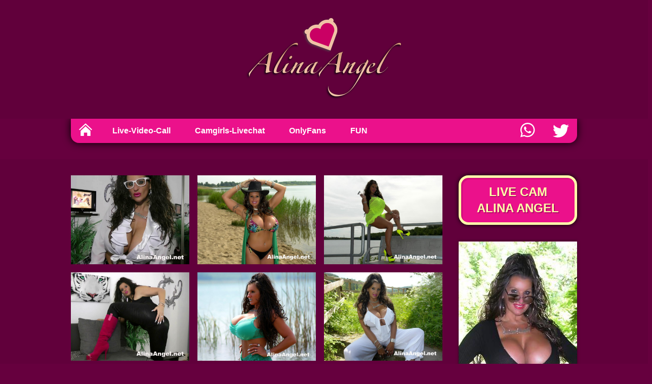

--- FILE ---
content_type: text/html; charset=UTF-8
request_url: https://alinaangel.net/camgirls/13-live-sex-chat.php
body_size: 3899
content:
<!DOCTYPE html>
<html lang="en">
    <head>
    <meta charset="utf-8" />
    <meta http-equiv="Content-Type" content="text/html; charset=utf-8" />
    <meta http-equiv="X-UA-Compatible" content="IE=edge,chrome=1">

    <title>Live sex chat glamour babes beautiful girl busty woman AlinaAngel</title>
    <meta name="title" content="Live sex chat glamour babes beautiful girl busty woman AlinaAngel">
    <meta name="description" content="Live sex chat &hearts; glamour babes beautiful girl and busty woman by AlinaAngel. Action, fun and erotic – all what you need for a good happy day!">
    <meta name="revisit-after" content="7 days" />
    <meta name="audience" content="all">
    <meta name="expires" content="0">
    <meta name="lang" content="en">
    <meta name="robots" content="index, follow"/>
    <meta name="viewport" content="width=device-width, initial-scale=1.0">
    
    <link rel="shortcut icon" href="/favicon.ico" type="image/x-icon"/>                                         
    <link rel="icon" href="favicon.ico" type="image/x-icon" />
    <link rel="apple-touch-icon" href="/apple-touch-icon-precomposed.png"/>

    <link rel="stylesheet" href="/style.css" type="text/css" media="screen" />

    <meta property="og:title" content="Live sex chat glamour babes beautif">
    <meta property="og:description" content="Live sex chat &hearts; glamour babes beautiful girl and busty wom">
    <meta property="og:image" content="https://alinaangel.net/media/sm/card_alinaangel_vip13.jpg">
    <meta property="og:url" content="https://alinaangel.net/camgirls/13-live-sex-chat.php">
    <meta name="twitter:card" content="summary_large_image">
    <meta name="twitter:image" content="https://alinaangel.net/media/sm/card_alinaangel_vip13.jpg">
    <meta name="twitter:image:alt" content="Alina Angel">
    <meta name="twitter:site" content="@alinaangel_net">

    <link rel="canonical" href="https://alinaangel.net/camgirls/13-live-sex-chat.php" />
	
	<!-- Google tag (gtag.js) -->
    <script async src="https://www.googletagmanager.com/gtag/js?id=G-VGK7QT51MH"></script>
    <script>
    window.dataLayer = window.dataLayer || [];
    function gtag(){dataLayer.push(arguments);}
    gtag('js', new Date());

    gtag('config', 'G-VGK7QT51MH');
   </script>

</head>    <body>
	
<div id="page-content-wrapper">

    <div class="title section"><div>
	    <a href="/">
		<img title="AlinaAngel-VIP" src="/media/logo_alinaangel_vip.png" alt="AlinaAngel.net" width="312" height="166" />
	    </a>
	</div></div>

    <div class="nav section"><div>
	    <div class='nav-links'>
		<a href="/" title="Home" class="icon home">
		    <svg xmlns="http://www.w3.org/2000/svg" width="24" height="24" viewBox="0 0 24 24"><path d="M12 6.453l9 8.375v9.172h-6v-6h-6v6h-6v-9.172l9-8.375zm12 5.695l-12-11.148-12 11.133 1.361 1.465 10.639-9.868 10.639 9.883 1.361-1.465z"/></svg>
		</a>

		<a href="https://secret-angels.live/" title="Live-Video-Call" target="_blank">Live-Video-Call</a>
		<a href="https://erotic-live-cams.com/" title="Camgirls-Livechat" target="_blank">Camgirls-Livechat</a>
        <a href="https://onlyfans.com/alinaangel_vip" title="OnlyFans_VIP" target="_blank">OnlyFans</a>
		<a href="https://youtube.com/watch?v=oiph0tJwHFE" title="FUN" target="_blank">FUN</a>
		
		<a href="https://twitter.com/intent/tweet?via=alinaangel_net&text=Alina+Angel%3A+Livecam+big+boobs+camgirls&url=https%3A%2F%2Falinaangel.net%2Fcamgirls%2F13-live-sex-chat.php" class="right icon twitter" target="_blank" rel="nofollow" title="Share this site on Twitter" class="right icon twitter">
		    <svg xmlns="http://www.w3.org/2000/svg" width="24" height="24" viewBox="0 0 24 24"><path d="M24 4.557c-.883.392-1.832.656-2.828.775 1.017-.609 1.798-1.574 2.165-2.724-.951.564-2.005.974-3.127 1.195-.897-.957-2.178-1.555-3.594-1.555-3.179 0-5.515 2.966-4.797 6.045-4.091-.205-7.719-2.165-10.148-5.144-1.29 2.213-.669 5.108 1.523 6.574-.806-.026-1.566-.247-2.229-.616-.054 2.281 1.581 4.415 3.949 4.89-.693.188-1.452.232-2.224.084.626 1.956 2.444 3.379 4.6 3.419-2.07 1.623-4.678 2.348-7.29 2.04 2.179 1.397 4.768 2.212 7.548 2.212 9.142 0 14.307-7.721 13.995-14.646.962-.695 1.797-1.562 2.457-2.549z"/></svg>
		</a>
		<a href="https://api.whatsapp.com/send?text=Alina+Angel%3A+Camsex+sexy+girls+showtime+-+https%3A%2F%2Falinaangel.net%2Fcamgirls%2F13-live-sex-chat.php" target="_blank" rel="nofollow" title="Share this site on WhatsApp" class="right icon whatsapp">
		    <svg xmlns="http://www.w3.org/2000/svg" width="18" height="18" viewBox="0 0 18 18"><path d="m11.7 9.6c-0.2-0.1-1.2-0.6-1.4-0.6-0.2-0.1-0.3-0.2-0.4 0-0.2 0.2-0.6 0.7-0.7 0.8s-0.2 0.2-0.4 0.1-0.8-0.3-1.6-1c-0.6-0.5-1-1.2-1.1-1.4s0-0.3 0.1-0.4 0.2-0.2 0.3-0.4c0.1-0.1 0.1-0.2 0.2-0.3s0-0.3 0-0.3c-0.1-0.1-0.5-1.1-0.7-1.5-0.1-0.4-0.3-0.4-0.4-0.4h-0.4s-0.3 0-0.5 0.2c-0.2 0.3-0.7 0.8-0.7 1.7s0.7 1.9 0.8 2 1.4 2.1 3.4 3c0.5 0.2 0.8 0.3 1.1 0.4 0.5 0.2 0.9 0.1 1.3 0.1 0.4-0.1 1.2-0.5 1.3-1 0.2-0.5 0.2-0.9 0.1-0.9 0 0-0.1-0.1-0.3-0.1m-3.7 4.9c-1.2 0-2.4-0.3-3.4-0.9l-0.2-0.1-2.5 0.7 0.7-2.4-0.2-0.3c-0.7-1.1-1-2.3-1-3.5 0-3.6 3-6.6 6.6-6.6 1.8 0 3.4 0.7 4.7 1.9s1.9 2.9 1.9 4.7c0.1 3.5-2.9 6.5-6.6 6.5m5.7-12.2c-1.5-1.5-3.5-2.3-5.7-2.3-4.4 0-8 3.6-8 7.9 0 1.4 0.4 2.8 1.1 4l-1.1 4.1 4.2-1.1c1.2 0.6 2.5 1 3.8 1 4.4 0 8-3.6 8-7.9 0-2.2-0.8-4.2-2.3-5.7"/>
		    </svg>
		</a>
	    </div>
	</div></div>	<div class="intro section with-sidebar bg1">
	    <div class="main">

		<div class="img-row w3">
		    <div>
			<a href="/hotgirls/145-alinaangel-roleplay-dirty-schoolgirl.php" >
			    <img src="/media/gallery/145-roleplay-dirty-schoolgirl.jpg" alt="dirty schoolgirl 145" title="dirty schoolgirl 145" loading="lazy" />
			</a>
		    </div>
		    
		    <div>
			<a href="/hotgirls/146-hot-bikini-girl-show-titties.php" >
			    <img src="/media/gallery/146-hot-bikini-girl-show-titties.jpg" alt="hot bikini girl 146" title="hot bikini girl 146" loading="lazy" />
			</a>
		    </div>
		    <div>
			<a href="/hotgirls/147-alinaangel-sexy-in-the-summer.php" >
			    <img src="/media/gallery/147-alinaangel-sexy-in-the-summer.jpg" alt="sexy alinaangel 147" title="sexy alinaangel 147" loading="lazy" />
			</a>
		    </div>
		</div>
		
		<div class="img-row w3">
		    <div>
			<a href="/hotgirls/148-wet-look-leggings-touch-my-ass.php" >
			    <img src="/media/gallery/148-wet-look-leggings-touch-my-ass.jpg" alt="touch my ass 148" title="touch my ass 148" loading="lazy" />
			</a>
		    </div>
		    
		    <div>
			<a href="/hotgirls/149-alina-angel-nice-silhouette-huge-tits-side-view.php" >
			    <img src="/media/gallery/149-alina-angel-huge-tits-side-view.jpg" alt="huge tits side view 149" title="huge tits side view 149" loading="lazy" />
			</a>
		    </div>
		    <div>
			<a href="/hotgirls/150-beautiful-girl-in-white-clothes.php" >
			    <img src="/media/gallery/150-beautiful-girl-in-white-clothes.jpg" alt="beautiful girl 150" title="beautiful girl 150" loading="lazy" />
			</a>
		    </div>
		</div>
		
		<div class="img-row w3">
		    <div>
			<a href="/hotgirls/151-feet-fetish-crazy-high-heels-love.php" >
			    <img src="/media/gallery/151-feet-fetish-crazy-high-heels-love.jpg" alt="feet fetish 151" title="feet fetish 151" loading="lazy" />
			</a>
		    </div>
		    
		    <div>
			<a href="/hotgirls/152-glamour-babes-sexy-black-catsuit.php" >
			    <img src="/media/gallery/152-glamour-babes-sexy-black-catsuit.jpg" alt="glamour babes 152" title="glamour babes 152" loading="lazy" />
			</a>
		    </div>
		    <div>
			<a href="/hotgirls/153-busty-women-in-public-on-the-highway.php" >
			    <img src="/media/gallery/153-busty-women-on-the-highway.jpg" alt="busty women 153" title="busty women 153" loading="lazy" />
			</a>
		    </div>
		</div>
		
		<div class="img-row w3">
		    <div>
			<a href="/hotgirls/154-fetish-nice-purple-leather-coat.php" >
			    <img src="/media/gallery/154-fetish-purple-leather-coat.jpg" alt=" 600" title=" 600" loading="lazy" />
			</a>
		    </div>
		    
		    <div>
			<a href="/hotgirls/155-horny-wet-look-transparent-dress.php" >
			    <img src="/media/gallery/155-wet-look-transparent-dress.jpg" alt=" 042" title=" 042" loading="lazy" />
			</a>
		    </div>
		    <div>
			<a href="/hotgirls/156-live-sex-chat-close-ups-busty-model.php" >
			    <img src="/media/gallery/156-live-sex-chat-busty-model.jpg" alt="live sex chat 156" title="live sex chat 156" loading="lazy" />
			</a>
		    </div>
		</div>
		
	 </div>
	    
	    
	    <div class="side">
		<a class="btn fs-xl uc bold hl-1" href="https://www.erotic-live-cams.com/cam/AlinaAngel/?langchoice=en" title="Join my chat!" target="_blank">Live Cam Alina Angel</a>

		<script>
		    window.intro1Images = [
		    [ '/media/intro1/041.JPG', 2 ],
		    [ '/media/intro1/048.JPG', 2 ],
		    [ '/media/intro1/052.JPG', 2 ],
		    [ '/media/intro1/056.JPG', 2 ],
		    ];
		    window.intro1Text = [
		    [ 'More of me', 4 ],
		    [ 'More of me', 4 ],
		    ];
		</script>
		<a href="https://www.erotic-live-cams.com/cam/AlinaAngel/?langchoice=en" target="_blank">
		    <div class="intro" data-img='intro1Images' data-txt='intro1Text' data-repeat='20' data-pause="20" >
			<div>
			    <div class="image"></div>
			</div>
		    </div>
		</a>
	    </div>
	</div>
	
	<div class="content section"><div>
	<h1>Glamour babes beautiful girl busty woman AlinaAngel live sex chat</h1>
		<p>Glamour babes beautiful girl and busty woman live sex chat by AlinaAngel. Action, fun and erotic – all what you need for a good happy day! Type your wishes in free sexchat.
		</p>
	    </div></div>
		
		<div class="img-row w3">
		    <div>
			    <img src="/media/cover/13a-live-sex-chat-alina-angel.jpg" alt="live sex chat alina angel" title="live sex chat alina angel" loading="lazy" />
		    </div>
			<div>
			    <img src="/media/cover/13b-alinaangel-live-sex-chat.jpg" alt="alinaangel live sex chat" title="alinaangel live sex chat" loading="lazy" />
		    </div>
		</div>

	<div class="about-me section"><div>
	    <h2>Live sex chat</h2>
		<p>
		Live sex chat roleplay dirty schoolgirl - be the teacher and let's play together! Fetish roleplaying camsession!<br>
		<a href="/hotgirls/145-alinaangel-roleplay-dirty-schoolgirl.php"  title="roleplay">roleplay</a>
		</p>
		
		<p>
		Hot bikini girl show titties live sex chat - big boobs pics on the lake, great adventure feeling and good webcamsex!<br>
		<a href="/hotgirls/146-hot-bikini-girl-show-titties.php"  title="hot bikini girl">hot bikini girl</a>
		</p>
		
		<p>
		Webcammodels sexy in the summer - hotwife bustygirls cammodeling  adultmodel eroticmodel!<br>
		<a href="/hotgirls/147-alinaangel-sexy-in-the-summer.php"  title="webcammodels">webcammodels</a>
		</p>
		
		<p>
		Touch my ass black wet look leggings - red boots, high heels love and lascivious poses. Ready for the best showgirls on earth?<br>
		<a href="/hotgirls/148-wet-look-leggings-touch-my-ass.php"  title="touch my ass">touch my ass</a>
		</p>
		
		<p>
		Huge tits side view nice silhouette live sex chat - bustygirl Alina Angel in nice green lingerie, sweetest day, follow your dreams!<br>
		<a href="/hotgirls/149-alina-angel-nice-silhouette-huge-tits-side-view.php"  title="huge tits">huge tits</a>
		</p>
		
		<p>
		Beautiful girl in white clothes - wonderful places summer feeling thats darling mega boobs deep cleavage cam goddess!<br>
		<a href="/hotgirls/150-beautiful-girl-in-white-clothes.php"  title="beautiful girl">beautiful girl</a>
		</p>
		
		<p>
		Feet fetish crazy high heels love - hot footjob in private room, lick kiss and suck my toes - tickle smell and taste nice feet!<br>
		<a href="/hotgirls/151-feet-fetish-crazy-high-heels-love.php"  title="feet fetish">feet fetish</a>
		</p>
		
		<p>
		Glamour babes sexy black catsuit - sunshine best day fantastic shooting perfect curves - open the camsex world - have fun in erotic chat!<br>
		<a href="/hotgirls/152-glamour-babes-sexy-black-catsuit.php"  title="glamour babes">glamour babes</a>
		</p>
		
		<p>
		Busty women in public on the highway - adult cam live sex show webcam girls video chat camtocam cyberex - 24 hours on day, 7 days on week!<br>
		<a href="/hotgirls/153-busty-women-in-public-on-the-highway.php"  title="busty women">busty women</a>
		</p>
		
		<p>
		Live chat fetish nice purple leather coat - do you like strong women? Want be a good slave? Obey your mistress!<br>
		<a href="/hotgirls/154-fetish-nice-purple-leather-coat.php"  title="live chat">live chat</a>
		</p>
		
		<p>
		Transparent yellow dress sexy in the city - wet look, curvy silhouette, naked boobs - great water fun in the fountain many voyeur!<br>
		<a href="/hotgirls/155-horny-wet-look-transparent-dress.php"  title="wet look">wet look</a>
		</p>
		
		<p>
		Busty model sex chat live - good camsex is all, what you need for a happy day! Visit the livecams and enjoy the hottest cammodels!<br>
		<a href="/hotgirls/156-live-sex-chat-close-ups-busty-model.php"  title="live sex chat">live sex chat</a>
		</p>
		
		<p>
		Live cam girls - show me your tits fat boobs bigtitty by Alina Angel. Dirty babes are horny! Great boobs large nipples playtime. Extreme close-ups suck lick kiss.<br>
		<a href="/camgirls/14-live-cam-girls.php" title="live cam girls">live cam girls</a>
		</p>

		<p>
			Copyright <strong>live sex chat</strong> <br/>
		</p>		
			
	</div></div>

	
</div>

<div class="footer section"><div>
	<div class="info item-list">
	    <div class="item site">alinaangel.net © 2025</div>
    </div>
	<div class="item-list">
	    <a class="item btn secondary basic" href="/disclaimer.php" title="Disclaimer" target="_blank" rel="nofollow">Disclaimer</a>
	</div>
    </div></div><script type="text/javascript" src="/script.js" defer></script>

<!-- Global site tag (gtag.js) - Google Analytics -->
<script async src="https://www.googletagmanager.com/gtag/js?id=G-Z647RL8ZBZ"></script>
<script>
  window.dataLayer = window.dataLayer || [];
  function gtag(){dataLayer.push(arguments);}
  gtag('js', new Date());

  gtag('config', 'G-Z647RL8ZBZ');
</script>    </body>
</html>

--- FILE ---
content_type: text/css
request_url: https://alinaangel.net/style.css
body_size: 1829
content:
* {
	box-sizing: border-box;
}
html {
	font-family: sans-serif;
	font-size: 16px;
	line-height: 1.35;
}
body {
	margin: 0;
	padding: 0;
	background: #66003E;
}
body > img {
	display: none;
}

.section {
	width: 100%;
	padding: 2rem 1rem;
	overflow: hidden;
	
	color: #fff;
}
.section > div {
	width: 100%;
	max-width: 1000px;
	margin: 0 auto;
}

.section.bg0 {
	background: rgba(0,0,0,0) !important;
}
.section.bg1 {
	background: rgba(0,0,0,0.05) !important;
}
.section.bg2 {
	background: rgba(0,0,0,0.12) !important;
}

.section.with-sidebar {
	display: flex;
	flex-flow: row nowrap;
	justify-content: center;
	align-items: stretch;
}
.section.with-sidebar > .main {
	flex: 0 0 75%;
	max-width: 750px;
	min-height: 200px;
	margin: 0;
	padding-right: 1rem;
}
.section.with-sidebar > .side {
	flex: 0 0 25%;
	max-width: 250px;
	margin: 0;
	padding-left: 1rem;
}
.section.with-sidebar > .side > a, .section.with-sidebar > .side > div {
	display: block;
	margin-bottom: 2rem;
}
.section.with-sidebar > .side > a:last-child, .section.with-sidebar > .side > div:last-child {
	margin-bottom: 0;
}

.section > div > h1, .section > div > h2 {
	margin: 2rem 0 1rem;
}
.section > div > p {
	margin: 1rem 0;
}
.section > div > h1:first-child, .section > div > h2:first-child, .section > div > p:first-child {
	margin-top: 0;
}
.section > div > h1:last-child, .section > div > h2:last-child, .section > div > p:last-child {
	margin-bottom: 0;
}
.section > div > p > img, .section > div > p > a.img {
	float: left;
	margin: 1rem 1rem 1rem 0;
	background: #550030;
}
.section > div > p > a.img > img {
	display: block;
	width: 100%;
	height: auto;
}
.section > div > p > a.img:hover {
	box-shadow: 0 0 0 .5rem rgba(0,0,0,0.4);
}
.section > div > p > img.right, .section > div > p > a.img.right {
	float: right;
	margin-right: 0;
	margin-left: 1rem;
}
.section > div > p > img.block, .section > div > p > a.img.block {
	display: block;
}
.section > div > p > img.size-s, .section > div > p > a.img.size-s {
	width: 15%;
	height: auto;
}
.section > div > p > img.size-m, .section > div > p > a.img.size-m {
	width: 25%;
	height: auto;
}
.section > div > p > img.size-l, .section > div > p > a.img.size-l {
	width: 50%;
	height: auto;
}

.item-list {
	margin: -.5rem;
	overflow: hidden;
	
	display: flex;
	flex-flow: row wrap;
	justify-content: center;
	align-items: center;
}
.item-list > .item {
	flex: 0 0 auto;
	float: left;
	margin: .5rem;
}

.btn {
	padding: .5em 2em;
	
	color: #fff;
	background: #EB118B;
	box-shadow: 0 0 .35em rgba(0,0,0,0.75);
	border-radius: 4px;
	
	text-decoration: none;
	text-align: center;
	
	overflow: hidden;
}
.btn:hover {
	cursor: pointer;
	background: #d08;
	box-shadow: 0 0 .5em rgba(0,0,0,1);
}
.btn.bold {
	font-weight: bold;
}
.btn.uc {
	text-transform: uppercase;
}
.btn.fs-xl {
	padding: .5em 1em;
	font-size: 1.5rem;
}
.btn.secondary {
	background: rgba(0,0,0,0.4);
}
.btn.secondary:hover {
	background: rgba(0,0,0,0.5);
}
.btn.basic, .btn.basic:hover {
	box-shadow: none;
}
.btn.hl-1 {
	border: .2em solid #ffa;
	border-radius: .8em;
	color: #ffa;
	box-shadow: 0 0 .5rem #000, inset .2rem .2rem 0 rgba(0,0,0,0.1);
	text-shadow: .1rem .1rem 0 rgba(0,0,0,0.25);
}

.icon.twitter svg {
	fill: #1da1f2;
}
.icon.instagram svg {
	fill: #222;
}

.img-row {
	display: flex;
	flex-flow: row nowrap;
	justify-content: center;
	align-items: center;
	
	margin: -.5rem;
}
.img-row  + .img-row {
	margin-top: .5rem;
}
.img-row > div {
	flex: 1 1 auto;
	padding: .5rem;
}
.img-row.w3 > div {
	flex: 0 0 calc(100% / 3);
}
.img-row.w4 > div {
	flex: 0 0 25%;
}
.img-row.w5 > div {
	flex: 0 0 20%;
}
.img-row.w6 > div {
	flex: 0 0 calc(100% / 6);
}
.img-row img {
	display: block;
	width: 100%;
	height: auto;
	background: #550030;
}
.img-row a {
	display: block;
	width: 100%;
	height: auto;
}
.img-row a:hover {
	box-shadow: 0 0 0 .5rem rgba(0,0,0,0.4);
}

#page-content-wrapper {
	min-height: 100vh;
}

.section.title {
	text-align: center;
	background: rgba(0,0,0,0.05);	
}
.section.title img {
	max-width: 100%;
}

.section.nav {
	padding-top: 0;
}
.section.nav .nav-links {
	background: #EB118B;
	border-radius: 0 0 1rem 1rem;
	box-shadow: 0 0 1rem rgba(0,0,0,1);
	overflow: hidden;
}
.section.nav .nav-links a {
	float: left;
	padding: 1rem 1.5rem;
	
	line-height: 1rem;
	white-space: nowrap;
	
	font-weight: bold;
	color: #fff;
	text-decoration: none;
}
.section.nav .nav-links a.right {
	float: right;
}
.section.nav .nav-links a.icon {
	padding: .5rem 1rem;
}
.section.nav .nav-links a.icon > svg {
	display: block;
	width: 2rem;
	height: 2rem;
	fill: #fff;
}
.section.nav .nav-links a.icon.home > svg {
	margin-bottom: .4rem;
	width: 1.6rem;
	height: 1.6rem;
}
.section.nav .nav-links a:hover {
	background: rgba(0,0,0,0.1);
}

.section.shuffle-gallery .gallery-item-outer {
	width: 33.3333333333%;
	width: calc(100% / 3);
	
	margin: 0;

	overflow: hidden;
}
.section.shuffle-gallery .gallery-item-middle {
	position: relative;
	width: 100%;
	height: 0;
	padding-top: 75%;
}
.section.shuffle-gallery .gallery-item-inner {
	position: absolute;
	top: 0;
	right: 0;
	bottom: 0;
	left: 0;
	
	margin: .5rem;
	background: #550030;
	
	overflow: hidden;
}
.section.shuffle-gallery a {
	display: block;
	width: 100%;
	height: 100%;
	
	display: flex;
	justify-content: center;
	align-items: center;
	
	opacity: 1;
	transition: opacity 1s;
}
.section.shuffle-gallery a.hidden {
	opacity: 0;
}
.section.shuffle-gallery a > img {
	display: block;
	width: 100%;
	margin: 0;
	padding: 0;
	
	opacity: 1;
	transition: opacity 2s;
}

.section.content + .section.gallery {
	background: rgba(0,0,0,0.05);
}

.section.link-list {
	background: rgba(0,0,0,0.07);
}

.section.intro {
}
.section.intro .side > .btn {
	display: block;
}
.section.intro div.intro {
	max-width: 235px;
	background: #550030;
	box-shadow: 0 0 .3rem rgba(0,0,0,0.5);
	overflow: hidden;
}
.section.intro div.intro > div {
	position: relative;
	padding-top: 177%;
}
.section.intro div.intro > div > div {
	position: absolute;
	top: 0;
	left: 0;
	right: 0;
	bottom: 0;
}
.section.intro div.intro > div > div.image {
	z-index: 1;
	
	display: flex;
	flex-flow: row nowrap;
	justify-content: center;
	align-items: center;
}
.section.intro div.intro > div > div.image img {
	position: absolute;
	max-width: 100%;
	max-height: 100%;
	transition: opacity 1.5s;
}
.section.intro div.intro > div > div.image img.fast-transition {
	transition: opacity .15s;
}

.section.intro div.intro > div > div.text {
	z-index: 2;
	top: auto;
	padding: 1rem;
	line-height: 1.5;
	font-weight: bold;
	transition: opacity 1s;
	
	word-break: break-word;
}
.section.intro div.intro .text span {
	padding: .5rem;
	font-size: 3rem;
	color: #fff;
	background: #EB118B;
	
	text-shadow: .2rem .2rem 0 rgba(0,0,0,0.5);
	box-shadow: 0 0 1rem rgba(0,0,0,0.7);
}
.section.intro div.intro:hover {
	box-shadow: 0 0 .5rem rgba(0,0,0,1);
}
.section.intro div.intro:hover .text span {
	color: #ffa;
	box-shadow: 0 0 1rem rgba(0,0,0,1);
}

.section.video > div {
	display: flex;
	flex-flow: row nowrap;
	justify-content: center;
	align-items: stretch;
	
	box-shadow: 0 0 1rem rgba(0,0,0,1);
}
.section.video video {
	flex: 1 1 auto;
	max-width: 100%;
	background: #222;
}
.section.video.with-description video {
	flex: 0 0 60%;
	width: 60%;
}
.section.video .video-description {
	flex: 0 0 40%;
	width: 40%;
	padding: 1rem;
	
	background: rgba(255,255,255,.5);
}
.section.video .video-description h2 {
	margin: 0 0 .5rem;
}
.section.video .video-description p {
	margin: 0;
}
.section.content + .section.video {
	background: rgba(0,0,0,0.05);
}

.section.disclaimer {
	font-size: 20px;
	line-height: 1.5;
	color: #fff;
}
.section.disclaimer .bold {
	font-weight: bold;
}

.section.about-me h1 {
	margin: 0 0 1rem;
	font-size: 1.6rem;
	font-weight: bold;
	color: #EB118B;
}
.section.about-me p {
	margin: 0 0 1rem;
	color: #EB118B;
	font-size: .85rem;
}
.section.about-me a {
	margin: 0 0 1rem;
	color: #fff;
	font-size: .95rem;
	text-decoration: none;
	text-transform: uppercase;
}

.section.footer {
	margin-top: 2rem;
	padding-top: 4rem;
	padding-bottom: 0;
	background: rgba(0,0,0,0.25);
}
.section.footer > div > .item-list {
	margin-bottom: 1.5rem;
}
.section.footer .info .site {
	font-size: 1.5rem;
	line-height: 3rem;
	font-weight: bold;
	text-transform: uppercase;
	text-align: center;
	
	color: rgba(255,255,255,.35);
}
.section.footer .icon {
	display: flex;
	flex-flow: row nowrap;
	justify-content: flex-start;
	align-items: center;

	padding: .5rem 1rem;
	border-radius: .3rem;
	box-shadow: 0 0 .3rem rgba(0,0,0,0.5);
	
	color: #EB118B;
	background: #fff;
	background: rgba(255,255,255,.75);
	
	white-space: nowrap;
	
	text-decoration: none;
}
.section.footer .icon:hover {
	text-decoration: underline;
	box-shadow: 0 0 .6rem rgba(0,0,0,1);
	background: #fff;
}
.section.footer .icon > svg {
	width: 2rem;
	height: 2rem;
}
.section.footer .icon > span {
	line-height: 2rem;
	color: #EB118B;
	font-weight: bold;
}
.section.footer .icon > svg + span {
	margin-left: 1rem;
}

@media (max-width: 768px) {
	.section.with-sidebar > .main {
		flex: 0 0 65%;
		max-width: 650px;
	}
	.section.with-sidebar > .side {
		flex: 0 0 35%;
		max-width: 350px;
	}
}
@media (max-width: 425px) {
	html {
		font-size: 14px;
	}
	
	.section.with-sidebar {
		display: flex;
		flex-flow: column nowrap;
		justify-content: flex-start;
	}
	.section.with-sidebar > .main {
		order: 2;
		flex: 0 0 auto;
		padding: 0;
	}
	.section.with-sidebar > .side {
		order: 1;
		flex: 0 0 auto;
		max-width: none;
		margin: 0 0 1rem;
		padding: 0;
	}
	
	.section.title {
		padding: 1rem;
	}
	.section.title img {
		height: 100px;
		width: auto;
	}

	.section.shuffle-gallery .gallery-item-outer {
		width: 50%;
	}
	
	.section.video > div {
		display: flex;
		flex-flow: column wrap;
		justify-content: flex-start;
		align-items: stretch;
	}
	.section.video.with-description video, .section.video.with-description .video-description {
		flex: 0 0 100%;
		width: 100%;
	}
	
	.section.content img.size-s {
		width: 25%;
		height: auto;
	}
	.section.content img.size-m {
		width: 50%;
		height: auto;
	}
	.section.content img.size-l {
		width: 100%;
		height: auto;
	}
}

--- FILE ---
content_type: text/javascript
request_url: https://alinaangel.net/script.js
body_size: 1833
content:

window.onload = function() {
	var galleries = document.querySelectorAll( 'div.shuffle-gallery div.gallery-wrapper' );
	for (var i=0; i<galleries.length; i++) initShuffleGallery( galleries[ i ] );
	
	var intros = document.querySelectorAll( 'div.intro' );
	for (var i=0; i<intros.length; i++) initIntro( intros[ i ] );
	
	var videos = document.querySelectorAll( 'video' );
	for (var i=0; i<videos.length; i++) redirectAfterVideo( videos[ i ] );
};

var ImageLoader = {
	data: {},
	loaded: {},
	listeners: {},

	get: function( src, cb ) {
		if (!this.data[ src ]) {
			var img = new Image();
			img.onload = function() {
				ImageLoader.loaded[ src ] = true;
				ImageLoader.emitLoaded( src, img );
				ImageLoader.listeners[ src ] = null;
			};
			document.body.appendChild( img );
			img.src = src;
			this.data[ src ] = img;
			this.listeners[ src ] = [ cb ];
		}
		else if (!this.loaded[ src ]) {
			this.listeners[ src ].push( cb );
		}
		else {
			cb( this.data[ src ] );
		}
	},

	emitLoaded: function( src, img ) {
		for (var i=0; i<this.listeners[ src ].length; i++) {
			var fn = this.listeners[ src ][ i ];
			fn( img );
		}
	},
};

function initShuffleGallery( wrapper ) {
	function getPageUrls() {
		var els = document.querySelectorAll( 'div.link-list a' );
		var a = [];
		for (var i=0; i<els.length; i++) {
			a.push( els[ i ].href );
		}
		return a;
	}

	function getGalleryItem( n ) {
		var el = document.createElement( 'div' );
		el.classList.add( 'item', 'gallery-item-outer' );
		el.innerHTML = '<div class="gallery-item-middle"><div class="gallery-item-inner"><a></a></div></div>';
		
		wrapper.appendChild( el );
		
		var link = el.querySelector( 'a' );
		link.href = '/video.html';
		link.classList.add( 'hidden' );

		return {
			n: n,
			urlNum: undefined,
			
			set: function( urlNum, skipFadeOut, cb ) {
				if (this.urlNum !== undefined) urlMap[ this.urlNum ] = undefined;
				urlMap[ urlNum ] = this.n;
				this.urlNum = urlNum;
				
				var src = urls[ urlNum ];
				
				link.classList.add( 'hidden' );
				ImageLoader.get( src, function( img ) {
					if (cb) cb();
					
					setTimeout(function() {
						link.innerHTML = '';
						link.appendChild( img );
						link.classList.remove( 'hidden' );
						
						link.href = pageUrls[ Math.floor( Math.random() * pageUrls.length ) ];

					}, skipFadeOut ? 0 : 1200 );
				});
			},
		};
	}
	function getGalleryItems() {
		var n = wrapper.children.length ? wrapper.children.length : 9;

		wrapper.innerHTML = '';

		var a = [];
		for (var i=0; i<n; i++) a.push( getGalleryItem( i, wrapper ) );

		return a;
	}

	var intervalMs = wrapper.dataset && wrapper.dataset.interval!==undefined ? wrapper.dataset.interval*1000 : 5000;

	var urls = window.images;
	if (!urls || !urls.length) return;
	
	var pageUrls = getPageUrls();
	var items = getGalleryItems();
	var urlMap = [];

	var ImageOrder = {
		shuffled: [],

		next: function() {
			if (!this.shuffled.length) this.shuffle();
			return this.shuffled.pop();
		},
		
		shuffle: function() {
			var shuffled = [];
			for (var i=urls.length-1; i>=0; i--) if (urlMap[ i ] === undefined) shuffled.push( i );

			for (var i=shuffled.length-1; i>=0; i--) {
				var j = Math.floor( Math.random() * i );
				var tmp = shuffled[ i ];
				shuffled[ i ] = shuffled[ j ];
				shuffled[ j ] = tmp;
			}

			this.shuffled = shuffled;
		},
	};
	
	var GalleryItemOrder = {
		shuffled: [],
		
		next: function() {
			if (!this.shuffled.length) this.shuffle();
			return items[ this.shuffled.pop() ];
		},
		
		shuffle: function() {
			var l = items.length;
			var shuffled = [];

			for (var i=0; i<l; i++) shuffled.push( i );

			for (var i=shuffled.length-1; i>=0; i--) {
				var j = Math.floor( Math.random() * i );
				var tmp = shuffled[ i ];
				shuffled[ i ] = shuffled[ j ];
				shuffled[ j ] = tmp;
			}

			this.shuffled = shuffled;
		},
	};
	
	function setImage( skipFadeOut, cb ) {
		GalleryItemOrder.next().set( ImageOrder.next(), skipFadeOut===true, cb );
	}
	
	var init = 0;
	function initNext() {
		init += 1;
		if (init <= items.length) setImage( true, initNext );
		else startInterval();
	}
	function startInterval() {
		if (intervalMs) setInterval( setImage, intervalMs );
	}
	
	initNext();
}

function redirectAfterVideo( video ) {
	if (!video) return;
	
	var url = video.dataset && video.dataset.redirect ? video.dataset.redirect : false;
	if (!url) return;
	
	var delay = video.dataset && video.dataset.redirectdelay ? video.dataset.redirectdelay : 400;

	video.onended = function() {
		setTimeout(function() {
			
			window.location.href = url;
			
		}, delay );
	};
}

function initIntro( el ) {
	var imgData = window[ el.dataset.img ];
	var txtData = window[ el.dataset.txt ];
	
	if (!imgData || !imgData.length) return;
	
	var imgEl = el.querySelector( '.image' );

	var repeat = el.dataset.repeat || 0;
	var pause = el.dataset.pause || 0;

	function play() {
		var ms = 100;
		var lt = 0, t = 0;
		var interval = setInterval(function() {
			if (set( lt, t ) === false) {
				clearInterval( interval );
				if (pause) setTimeout( play, pause * 1000 );
			}
			lt = t;
			t += ms;
		}, ms );
	}
	
	function set( from, to ) {
		var done, src, txt, imgDuration, tl = timeline.length;
		for (var i=0; i<tl; i++) {
			var te = timeline[ i ];
			if (te.t >= to) break;
			if (te.t < from) continue;

			if (te.src) {
				src = te.src;
				imgDuration = te.d;
			}
			if (te.txt) txt = te.txt;
			done = !!te.done;
		}
		
		if (src) setImg( src, imgDuration );
		if (txt !== undefined) setText( txt );

		return !done;
	}
	
	var currentTxt;
	function setText( txt ) {
		if (currentTxt) currentTxt.style.opacity = 0;
		currentTxt = document.createElement( 'div' );
		currentTxt.innerHTML = "<span>" + txt + "</span>";
		currentTxt.classList.add( 'text' );
		currentTxt.style.opacity = 0;
		
		imgEl.parentElement.append( currentTxt );
		currentTxt.offsetWidth;
		
		currentTxt.style.opacity = 1;
	}
	
	var currentImg;
	function setImg( src, duration ) {
		if (currentImg) {
			currentImg.style.opacity = 0;
		}
		
		ImageLoader.get( src, function( img ) {
			if (duration < 1.5) {
				img.classList.add( 'fast-transition' );
				if (currentImg) currentImg.classList.add( 'fast-transition' );
			}
			else {
				img.classList.remove( 'fast-transition' );
				if (currentImg) currentImg.classList.remove( 'fast-transition' );
			}
			
			img.style.opacity = 0;
			imgEl.appendChild( img );
			
			imgEl.offsetWidth;
			if (currentImg) currentImg.offsetWidth;
			
			currentImg = img;
			currentImg.style.opacity = 1;
		});
	}

	var timeline = [];
	function makeTimeline() {
		var t = 0, v, imgDone=0, txtDone=0;
		for (var i in imgData) {
			v = imgData[ i ];
			timeline.push({ t: t, src: v[ 0 ], d: v[ 1 ] });
			if (v[ 1 ]) t += Math.round( v[ 1 ] * 1000 );
		}
		imgDone = t;
		
		t = 0;
		for (var i in txtData) {
			v = txtData[ i ];
			timeline.push({ t: t, txt: v[ 0 ] });
			if (v[ 1 ]) t += Math.round( v[ 1 ] * 1000 );
		}
		txtDone = t;
		
		timeline.sort(function(a,b) {
			return a.t - b.t;
		});
		
		var done = Math.max( imgDone, txtDone );
		
		var tl = timeline.length;
		for (var r=0; r<repeat; r++) {
			t = done * (r+1);
			for (var i=0; i<tl; i++) {
				var te = timeline[ i ];
				timeline.push({ t: t + te.t, src: te.src, txt: te.txt, done: te.done, d: te.d });
			}
		}
		
		done += done * repeat;

		timeline.push({ t: done, done: true });
	}

	makeTimeline();

	play();
}